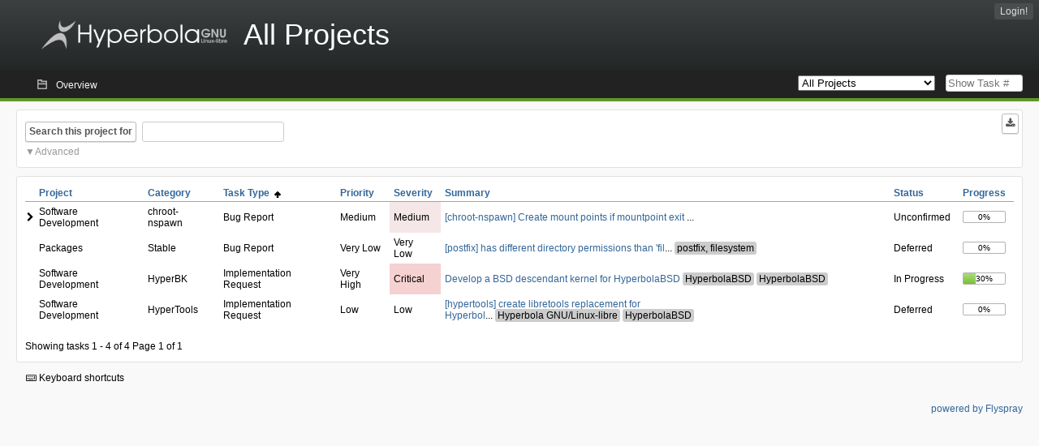

--- FILE ---
content_type: text/html; charset=utf-8
request_url: https://issues.hyperbola.info/index.php?do=tasklist&project=0&order=tasktype&sort=asc
body_size: 38109
content:
<!DOCTYPE html PUBLIC "-//W3C//DTD XHTML 1.0 Strict//EN" "http://www.w3.org/TR/xhtml1/DTD/xhtml1-strict.dtd">
<html xmlns="http://www.w3.org/1999/xhtml" lang="en-US" xml:lang="en-US">
<head>
<title>HyperTask All Projects: Tasklist</title>
<meta name="description" content="Flyspray, a Bug Tracking System written in PHP." />
<meta http-equiv="Content-Type" content="text/html; charset=utf-8" />
<meta http-equiv="Content-Script-Type" content="text/javascript" />
<meta http-equiv="Content-Style-Type" content="text/css" />
<meta name="viewport" content="width=device-width, initial-scale=1.0" />
<link rel="icon" href="favicon.ico" />
<link rel="index" id="indexlink" type="text/html" href="https://issues.hyperbola.info/" />
<link rel="section" type="text/html" href="https://issues.hyperbola.info/?project=2" />
<link rel="section" type="text/html" href="https://issues.hyperbola.info/?project=3" />
<link rel="section" type="text/html" href="https://issues.hyperbola.info/?project=6" />
<link rel="section" type="text/html" href="https://issues.hyperbola.info/?project=4" />
<link rel="section" type="text/html" href="https://issues.hyperbola.info/?project=5" />
<link rel="section" type="text/html" href="https://issues.hyperbola.info/?project=7" />
<link media="screen" href="https://issues.hyperbola.info/themes/CleanFS/theme.css" rel="stylesheet" type="text/css" />
<link media="print" href="https://issues.hyperbola.info/themes/CleanFS/theme_print.css" rel="stylesheet" type="text/css" />
<link href="https://issues.hyperbola.info/themes/CleanFS/font-awesome.min.css" rel="stylesheet" type="text/css" />
<link rel="alternate" type="application/rss+xml" title="Flyspray RSS 1.0 Feed"
  href="https://issues.hyperbola.info/feed.php?feed_type=rss1&amp;project=0" />
<link rel="alternate" type="application/rss+xml" title="Flyspray RSS 2.0 Feed"
  href="https://issues.hyperbola.info/feed.php?feed_type=rss2&amp;project=0" />
<link rel="alternate" type="application/atom+xml" title="Flyspray Atom 0.3 Feed"
  href="https://issues.hyperbola.info/feed.php?feed_type=atom&amp;project=0" />
<script type="text/javascript" src="https://issues.hyperbola.info/js/prototype/prototype.js"></script>
<script type="text/javascript" src="https://issues.hyperbola.info/js/script.aculo.us/scriptaculous.js"></script>
<script type="text/javascript" src="https://issues.hyperbola.info/js/index.js"></script>
<script type="text/javascript" src="https://issues.hyperbola.info/js/tabs.js"></script>
<script type="text/javascript" src="https://issues.hyperbola.info/js/functions.js"></script>
<script type="text/javascript" src="https://issues.hyperbola.info/js/jscalendar/calendar_stripped.js"></script>
<script type="text/javascript" src="https://issues.hyperbola.info/js/jscalendar/calendar-setup_stripped.js"> </script>
<script type="text/javascript" src="https://issues.hyperbola.info/js/jscalendar/lang/calendar-en.js"></script>
<script type="text/javascript" src="https://issues.hyperbola.info/js/lightbox/js/lightbox.js"></script>
<link rel="stylesheet" href="https://issues.hyperbola.info/js/lightbox/css/lightbox.css" type="text/css" media="screen" />
 
</head>
<body onload="" class="index p0">

    <h1 id="title"><a href="https://issues.hyperbola.info/">
	<img src="https://issues.hyperbola.info//logotype.png" />	<span>All Projects</span>
    </a></h1>
    <input id="menu1" type="checkbox">
<label id="labelmenu1" for="menu1"></label>
<div id="menu"><ul id="menu-list"><li class="first">
	<input type="checkbox" id="s_loginbox" />
        <label for="s_loginbox" id="show_loginbox" accesskey="l">Login!</label>
        <div id="loginbox" class="popup"><form id="login" action="https://issues.hyperbola.info/index.php?do=authenticate" method="post">
<div id="login_input">
	<input placeholder="Username" class="text" type="text" id="lbl_user_name" name="user_name" size="17" maxlength="32" />
	<input placeholder="Password" class="password" type="password" id="lbl_password" name="password" size="17" maxlength="100" />
	<label for="lbl_remember">Remember me</label>
	<input type="checkbox" id="lbl_remember" name="remember_login" />
	<input type="hidden" name="return_to" value="/index.php?do=tasklist&amp;project=0&amp;order=tasktype&amp;sort=asc" />
	<input type="submit" value="Login!" name="login" id="login_button" />
</div>
<div id="login_links">
              <a id="registerlink"
                href="https://issues.hyperbola.info/index.php?do=register">Register</a>
                  <a id="forgotlink"
                href="https://issues.hyperbola.info/index.php?do=lostpw">Lost password?</a>
        </div>
<div id="login_oauth">
    </div>
</form>
</div>
	</li></ul>
</div><div id="pm-menu">
	<input id="pmmenu" type="checkbox">
	<label id="labelpmmenu" for="pmmenu"></label>
	<ul id="pm-menu-list"><li class="first">
		<a id="toplevellink"
				href="https://issues.hyperbola.info/index.php?do=toplevel&amp;project=0">Overview</a>
	</li>	</ul>
	<div id="pmcontrol">
		<div id="projectselector">			<form id="projectselectorform" action="https://issues.hyperbola.info/index.php" method="get">
				<select name="project" onchange="document.getElementById('projectselectorform').submit()">
				<option value="0" selected="selected">All Projects</option><optgroup><option value="2">Culture</option><option value="3">Hardware</option><option value="6">Installation</option><option value="4">Packages</option><option value="5">Services</option><option value="7">Software Development</option></optgroup>				</select>
				<noscript><button type="submit">Switch</button></noscript>
				<input type="hidden" name="do" value="index" />
				<input type="hidden" value="1" name="switch" />
							</form>
		</div>
		<div id="showtask">			<form action="https://issues.hyperbola.info/index.php" method="get">
				<noscript><button type="submit">Show Task #</button></noscript>
				<input id="task_id" name="show_task" class="text" type="text" size="10" accesskey="t" placeholder="Show Task #" />
			</form>
		</div>
	</div>
</div>

								
<div id="content">
		<script type="text/javascript">
    //Used for dynamically displaying the bulk edit pane, when Checkboxes are >1
    function BulkEditCheck()
    {
        var form = document.getElementById('massops');
        var count = 0;
        for(var n=0;n < form.length;n++){
            if(form[n].name == 'ids[]' && form[n].checked){
                count++;
            }
        }

        if(count == 0)
        {
            Effect.Fade('bulk_edit_selectedItems',{ duration: 0.2 });
        }
        if(count == 1)
        {
            Effect.Appear('bulk_edit_selectedItems',{ duration: 0.2 });
        }
    }

    function massSelectBulkEditCheck()
    {
        var form = document.getElementById('massops');
        var check_count = 0, uncheck_count;
        for(var n=0;n < form.length;n++){
            if(form[n].name == 'ids[]'){
		if(form[n].checked)
		    check_count++;
		else
		    uncheck_count++;
            }
        }

        if(check_count == 0)
        {
            Effect.Appear('bulk_edit_selectedItems',{ duration: 0.2 });
        }

        if(uncheck_count == 0)
        {
            Effect.Fade('bulk_edit_selectedItems',{ duration: 0.2 });
        }
    }

    function ClearAssignments()
    {
        document.getElementById('bulk_assignment').options.length = 0;
    }
</script>



<form id="search" action="https://issues.hyperbola.info/index.php" method="get">
  <button id="searchthisproject" type="submit">Search this project for</button>
  <input class="text" id="searchtext" name="string" type="text" size="20" placeholder=" "
   maxlength="100" value="" accesskey="q"/>
  <input type="hidden" name="project" value="0"/>
  <input type="hidden" name="do" value="index"/>
  <button type="submit" name="export_list" value="1" id="exporttasklist" title="Export Tasklist"><i class="fa fa-download"></i></button>
<style>
#sc2,#s_searchstate{display:none;}
#searchstateactions{color:#999;display:block;cursor:pointer;}
#s_searchstate:checked ~ #sc2 {display:block;}
#s_searchstate ~ label::before { content: "\25bc";}
#s_searchstate:checked ~ label::before { content: "\25b2";}
</style>
<input id="s_searchstate" type="checkbox" name="advancedsearch"/>
<label id="searchstateactions" for="s_searchstate">Advanced</label>
<div id="sc2" class="switchcontent">
<fieldset class="advsearch_misc">
   <legend>Miscellaneous</legend>
   <input type="checkbox" name="search_in_comments" value="1" id="sic" />                    <label class="left" for="sic">Search in comments</label>

                    <input type="checkbox" name="search_in_details" value="1" id="search_in_details" />                    <label class="left" for="search_in_details">Search details</label>

                    <input type="checkbox" name="search_for_all" value="1" id="sfa" />                    <label class="left" for="sfa">Search for all words</label>

                    <input type="checkbox" name="only_watched" value="1" id="only_watched" />                    <label class="left" for="only_watched">Tasks I watch</label>

                    <input type="checkbox" name="only_primary" value="1" id="only_primary" />                    <label class="left" for="only_primary">Tasks not blocking other tasks</label>

		<input type="checkbox" name="only_blocker" value="1" id="only_blocker" />		<label class="left" for="only_blocker" id="blockerlabel">Tasks blocking other tasks</label>
		<span id="blockerornoblocker">Blocker or nonblocker, selecting both filter options doesn&#039;t make sense.</span>
		<style>
		#blockerornoblocker {display:none;color:#c00;}
		#only_primary:checked ~ #only_blocker:checked ~ #blockerornoblocker {display:inline;}
		</style>
		
                    <input type="checkbox" name="has_attachment" value="1" id="has_attachment" />                    <label class="left" for="has_attachment">Has attachment</label>

                    <input type="checkbox" name="hide_subtasks" value="1" id="hide_subtasks" />                    <label class="left" for="hide_subtasks">Hide SubTasks</label>
                </fieldset>

                <fieldset class="advsearch_task">
                    <legend>Task Properties</legend>
            <!-- Task Type -->
		                        <div class="search_select">
		                            <label class="default multisel" for="type">Task Type</label>
                        <select name="type[]" id="type" multiple="multiple" size="8">
                            <option value="" selected="selected">All Task Types</option><option value="3">Freedom Issue</option><option value="4">Security Issue</option><option value="13">Privacy Issue</option><option value="1">Bug Report</option><option value="8">License Issue</option><option value="2">Feature Request</option><option value="16">Pull Request</option><option value="5">Implementation Request</option><option value="17">Backport Request</option><option value="9">Update Request</option><option value="10">Downgrade Request</option><option value="14">Replace Request</option><option value="12">Drop Request</option>                        </select>
                    </div>

            <!-- Severity -->
		                        <div class="search_select">
		                            <label class="default multisel" for="sev">Severity</label>
                        <select name="sev[]" id="sev" multiple="multiple" size="8">
                            <option value="" selected="selected">All Severities</option><option value="5">Critical</option><option value="4">High</option><option value="3">Medium</option><option value="2">Low</option><option value="1">Very Low</option>                        </select>
                    </div>

            <!-- Priority -->
		                        <div class="search_select">
		                            <label class="default multisel" for="pri">Priority</label>
                        <select name="pri[]" id="pri" multiple="multiple" size="8">
                            <option value="" selected="selected">All Priorities</option><option value="6">Very High</option><option value="5">High</option><option value="4">Medium</option><option value="3">Low</option><option value="2">Very Low</option><option value="1">Defer</option>                        </select>
                    </div>

            <!-- Due Version -->
		                        <div class="search_select">
		                            <label class="default multisel" for="due">Due In Version</label>
                        <select name="due[]" id="due" multiple="multiple" size="8">
                            <option value="" selected="selected">Due In Any Version</option><option value="0">Unassigned</option><option value="16">Any</option><option value="17">None</option><option value="9">White Hole</option><option value="15">Starfix</option><option value="14">Milky Way v0.1</option><option value="11">Milky Way v0.2</option><option value="12">Milky Way v0.3</option><option value="19">Milky Way v0.4</option><option value="20">Milky Way v0.5</option><option value="13">Canis Major v1.0</option><option value="18">Future Galaxy</option>                        </select>
                    </div>

            <!-- Reportedin -->
		                        <div class="search_select">
		                            <label class="default multisel" for="reported">Reported Version</label>
                        <select name="reported[]" id="reported" multiple="multiple" size="8">
                            <option value="" selected="selected">Reported In Any Version</option><option value="16">Any</option><option value="17">None</option><option value="9">White Hole</option><option value="15">Starfix</option><option value="14">Milky Way v0.1</option><option value="11">Milky Way v0.2</option><option value="12">Milky Way v0.3</option><option value="19">Milky Way v0.4</option><option value="20">Milky Way v0.5</option><option value="13">Canis Major v1.0</option><option value="18">Future Galaxy</option>                        </select>
                    </div>

            <!-- Category -->
		                        <div class="search_select">
		                            <label class="default multisel" for="cat">Category</label>
                        <select name="cat[]" id="cat" multiple="multiple" size="8">
                            <option value="" selected="selected">All Categories</option>                        </select>
                    </div>

            <!-- Status -->
		                        <div class="search_select">
		                            <label class="default multisel" for="status">Status</label>
                        <select name="status[]" id="status" multiple="multiple" size="8">
                            <option value="">All Statuses</option><option value="open" selected="selected">All Open Tasks</option><option value="closed">All Closed Tasks</option><option value="1">Unconfirmed</option><option value="3">Assigned</option><option value="13">Deferred</option><option value="12">In Progress</option><option value="4">Researching</option><option value="6">Requires Testing</option><option value="7">Done</option>                        </select>
                    </div>

            <!-- Progress -->
		                        <div class="search_select">
		                            <label class="default multisel" for="percent">Percent Complete</label>
                        <!-- legacy: tpl_options()
                        <select name="percent[]" id="percent" multiple="multiple" size="12">
                                                        <option value="" selected="selected">Any Progress</option><option value="0">0</option><option value="10">10</option><option value="20">20</option><option value="30">30</option><option value="40">40</option><option value="50">50</option><option value="60">60</option><option value="70">70</option><option value="80">80</option><option value="90">90</option><option value="100">100</option>                        </select>
                        -->
<select name="percent[]" id="percent" multiple="multiple" size="12">
<option value="" selected="selected">Any Progress</option>
<option value="0" class="percent0">0</option>
<option value="10" class="percent10">10</option>
<option value="20" class="percent20">20</option>
<option value="30" class="percent30">30</option>
<option value="40" class="percent40">40</option>
<option value="50" class="percent50">50</option>
<option value="60" class="percent60">60</option>
<option value="70" class="percent70">70</option>
<option value="80" class="percent80">80</option>
<option value="90" class="percent90">90</option>
<option value="100" class="percent100">100</option>
</select>                    </div>
                    <div class="clear"></div>
                </fieldset>

                <fieldset class="advsearch_users">
                    <legend>Users</legend>
                    <label class="default multisel" for="opened">Opened by</label>
                    <input class="users text"  placeholder = " " type="text" name="opened" id="opened" value="" />
<span class="autocomplete" id="opened_complete"></span>
<script type="text/javascript">
    showstuff('opened_complete');
    new Ajax.Autocompleter('opened', 'opened_complete', 'https://issues.hyperbola.info/js/callbacks/usersearch.php', {})
</script>

		                    <label class="default multisel" for="dev">Assigned To</label>
                    <input class="users text"  placeholder = " " type="text" name="dev" id="dev" value="" />
<span class="autocomplete" id="dev_complete"></span>
<script type="text/javascript">
    showstuff('dev_complete');
    new Ajax.Autocompleter('dev', 'dev_complete', 'https://issues.hyperbola.info/js/callbacks/usersearch.php', {})
</script>
                    <label class="default multisel" for="closed">Closed by</label>
                    <input class="users text"  placeholder = " " type="text" name="closed" id="closed" value="" />
<span class="autocomplete" id="closed_complete"></span>
<script type="text/javascript">
    showstuff('closed_complete');
    new Ajax.Autocompleter('closed', 'closed_complete', 'https://issues.hyperbola.info/js/callbacks/usersearch.php', {})
</script>
                </fieldset>

                <fieldset class="advsearch_dates">
                    <legend>Dates</legend>
            <!-- Due Date -->
		                        <div class="dateselect">
		                            <label for="duedatefrom">Due from</label>
<input id="duedatefrom" type="text" class="text" size="10" name="duedatefrom" placeholder=" " value="" />
<a class="datebutton" href="#" id="duedatefromdateview" title="Select Date"></a>
<script type="text/javascript">Calendar.setup({daFormat: '%Y-%m-%d',inputField: "duedatefrom", button: "duedatefromdateview"});</script>
                        <label for="duedateto">to</label>
<input id="duedateto" type="text" class="text" size="10" name="duedateto" placeholder=" " value="" />
<a class="datebutton" href="#" id="duedatetodateview" title="Select Date"></a>
<script type="text/javascript">Calendar.setup({daFormat: '%Y-%m-%d',inputField: "duedateto", button: "duedatetodateview"});</script>
                    </div>
                    <div class="dateselect">
                        <label for="changedfrom">Changed from</label>
<input id="changedfrom" type="text" class="text" size="10" name="changedfrom" placeholder=" " value="" />
<a class="datebutton" href="#" id="changedfromdateview" title="Select Date"></a>
<script type="text/javascript">Calendar.setup({daFormat: '%Y-%m-%d',inputField: "changedfrom", button: "changedfromdateview"});</script>
                        <label for="changedto">to</label>
<input id="changedto" type="text" class="text" size="10" name="changedto" placeholder=" " value="" />
<a class="datebutton" href="#" id="changedtodateview" title="Select Date"></a>
<script type="text/javascript">Calendar.setup({daFormat: '%Y-%m-%d',inputField: "changedto", button: "changedtodateview"});</script>
                    </div>
                    <div class="dateselect">
                        <label for="openedfrom">Opened from</label>
<input id="openedfrom" type="text" class="text" size="10" name="openedfrom" placeholder=" " value="" />
<a class="datebutton" href="#" id="openedfromdateview" title="Select Date"></a>
<script type="text/javascript">Calendar.setup({daFormat: '%Y-%m-%d',inputField: "openedfrom", button: "openedfromdateview"});</script>
                        <label for="openedto">to</label>
<input id="openedto" type="text" class="text" size="10" name="openedto" placeholder=" " value="" />
<a class="datebutton" href="#" id="openedtodateview" title="Select Date"></a>
<script type="text/javascript">Calendar.setup({daFormat: '%Y-%m-%d',inputField: "openedto", button: "openedtodateview"});</script>
                    </div>
                    <div class="dateselect">
                        <label for="closedfrom">Closed from</label>
<input id="closedfrom" type="text" class="text" size="10" name="closedfrom" placeholder=" " value="" />
<a class="datebutton" href="#" id="closedfromdateview" title="Select Date"></a>
<script type="text/javascript">Calendar.setup({daFormat: '%Y-%m-%d',inputField: "closedfrom", button: "closedfromdateview"});</script>
                        <label for="closedto">to</label>
<input id="closedto" type="text" class="text" size="10" name="closedto" placeholder=" " value="" />
<a class="datebutton" href="#" id="closedtodateview" title="Select Date"></a>
<script type="text/javascript">Calendar.setup({daFormat: '%Y-%m-%d',inputField: "closedto", button: "closedtodateview"});</script>
                    </div>
                </fieldset>
            </div>
</form>
<div id="tasklist">
<form action="https://issues.hyperbola.info/index.php?project=0&amp;do=tasklist&amp;project=0&amp;order=tasktype&amp;sort=asc" method="post" name="massops" enctype="multipart/form-data" id="massops"><input type="hidden" name="csrftoken" value="1798837918" /><div>
<script type="text/javascript">
	var cX = 0; var cY = 0; var rX = 0; var rY = 0;
	function UpdateCursorPosition(e){ cX = e.pageX; cY = e.pageY;}
	function UpdateCursorPositionDocAll(e){ cX = e.clientX; cY = e.clientY;}
	if(document.all) { document.onmousemove = UpdateCursorPositionDocAll; }
	else { document.onmousemove = UpdateCursorPosition; }
	function AssignPosition(d) {
		if (self.pageYOffset) {
			rX = self.pageXOffset;
			rY = self.pageYOffset;
		} else if(document.documentElement && document.documentElement.scrollTop) {
			rX = document.documentElement.scrollLeft;
			rY = document.documentElement.scrollTop;
		} else if(document.body) {
			rX = document.body.scrollLeft;
			rY = document.body.scrollTop;
		}
		if (document.all) {
			cX += rX;
			cY += rY;
		}
		d.style.left = (cX+10) + "px";
		d.style.top = (cY+10) + "px";
	}
	function Show(elem, id) {
		if(cY == 0) return;
		var div = document.getElementById("desc_"+id);
		AssignPosition(div);
		div.style.display = "block";
	}
	function Hide(elem, id)	{
		document.getElementById("desc_"+id).style.display = "none";
	}
</script>	
<table id="tasklist_table">
<colgroup>
	<col class="caret" />
			<col class="project" />
		<col class="category" />
		<col class="tasktype" />
		<col class="priority" />
		<col class="severity" />
		<col class="summary" />
		<col class="status" />
		<col class="progress" />
	</colgroup>
<thead>
<tr>
	<th class="caret"></th>
	
	<th class="project"><a title="Sort by this column" href="https://issues.hyperbola.info/index.php?do=tasklist&amp;project=0&amp;order=project&amp;sort=asc&amp;order2=tasktype&amp;sort2=asc">Project</a></th>
	<th class="category"><a title="Sort by this column" href="https://issues.hyperbola.info/index.php?do=tasklist&amp;project=0&amp;order=category&amp;sort=asc&amp;order2=tasktype&amp;sort2=asc">Category</a></th>
	<th class="tasktype orderby"><a title="Sort by this column" href="https://issues.hyperbola.info/index.php?do=tasklist&amp;project=0&amp;order=tasktype&amp;sort=desc">Task Type&nbsp;&nbsp;<img src="https://issues.hyperbola.info/themes/CleanFS/asc.png" alt="asc" /></a></th>
	<th class="priority"><a title="Sort by this column" href="https://issues.hyperbola.info/index.php?do=tasklist&amp;project=0&amp;order=priority&amp;sort=desc&amp;order2=tasktype&amp;sort2=asc">Priority</a></th>
	<th class="severity"><a title="Sort by this column" href="https://issues.hyperbola.info/index.php?do=tasklist&amp;project=0&amp;order=severity&amp;sort=desc&amp;order2=tasktype&amp;sort2=asc">Severity</a></th>
	<th class="summary"><a title="Sort by this column" href="https://issues.hyperbola.info/index.php?do=tasklist&amp;project=0&amp;order=summary&amp;sort=desc&amp;order2=tasktype&amp;sort2=asc">Summary</a></th>
	<th class="status"><a title="Sort by this column" href="https://issues.hyperbola.info/index.php?do=tasklist&amp;project=0&amp;order=status&amp;sort=desc&amp;order2=tasktype&amp;sort2=asc">Status</a></th>
	<th class="progress"><a title="Sort by this column" href="https://issues.hyperbola.info/index.php?do=tasklist&amp;project=0&amp;order=progress&amp;sort=desc&amp;order2=tasktype&amp;sort2=asc">Progress</a></th></tr>
</thead>
<tbody>
<tr id="task1567" class="severity3">
	<td class="caret"></td>
	<td class='task_project'>Software Development</td><td class='task_category'>chroot-nspawn</td><td class='task_tasktype typ1'>Bug Report</td><td class='task_priority pri4'>Medium</td><td class='task_severity sev3'>Medium</td><td class="task_summary" onmouseover="Show(this, 1567)" onmouseout="Hide(this, 1567)"><a href="https://issues.hyperbola.info/index.php?do=details&amp;task_id=1567&amp;order=tasktype&amp;sort=asc" title="Unconfirmed | [chroot-nspawn] Create mount points if mountpoint exit code is d | 0%" >[chroot-nspawn] Create mount points if mountpoint exit </a>...</td><td class='task_status sta1'>Unconfirmed</td>	<td class="task_progress"><div class="progress_bar_container"><span>0%</span><div class="progress_bar" style="width:0%"></div></div></td>
			<td id="desc_1567" class="descbox box">
	<b>Task Description</b>
	
<p>
The actual behavior is to create mount points if mountpoint exits with exit status 1, however it may also exit with code 32 and thus creating a real mess: 
</p>
<pre class="code">$ sudo chroot-nspawn
Spawning container megver83 on /var/lib/archbuild/chroot1/megver83
Press ^] three times within 1s to kill container.
mount: /sys/fs/cgroup: mount point does not exist.
mkdir: cannot create directory &#039;/sys/fs/cgroup/blkio&#039;: No such file or directory
ln: failed to create symbolic link &#039;/sys/fs/cgroup/cpu&#039;: No such file or directory
ln: failed to create symbolic link &#039;/sys/fs/cgroup/cpuacct&#039;: No such file or directory
mkdir: cannot create directory &#039;/sys/fs/cgroup/cpu,cpuacct&#039;: No such file or directory
mkdir: cannot create directory &#039;/sys/fs/cgroup/cpuset&#039;: No such file or directory
mkdir: cannot create directory &#039;/sys/fs/cgroup/devices&#039;: No such file or directory  
mkdir: cannot create directory &#039;/sys/fs/cgroup/freezer&#039;: No such file or directory
mkdir: cannot create directory &#039;/sys/fs/cgroup/memory&#039;: No such file or directory
ln: failed to create symbolic link &#039;/sys/fs/cgroup/net_cls&#039;: No such file or directory
mkdir: cannot create directory &#039;/sys/fs/cgroup/net_cls,net_prio&#039;: No such file or directory
ln: failed to create symbolic link &#039;/sys/fs/cgroup/net_prio&#039;: No such file or directory
mkdir: cannot create directory &#039;/sys/fs/cgroup/pids&#039;: No such file or directory
mkdir: cannot create directory &#039;/sys/fs/cgroup/systemd&#039;: No such file or directory
mount: /sys/fs/cgroup/blkio: mount point does not exist.
mount: /sys/fs/cgroup/cpuset: mount point does not exist.
mount: /sys/fs/cgroup/devices: mount point does not exist.
mount: /sys/fs/cgroup/freezer: mount point does not exist.
mount: /sys/fs/cgroup/memory: mount point does not exist.
mount: /sys/fs/cgroup/pids: mount point does not exist.</pre>

<p>
 So I created a patch to fix this.
</p>

<p>
P.S.: although I can git clone the repo with ssh access, whenever I do a push I get:
</p>
<pre class="code">error: remote unpack failed: unable to create temporary object directory
To ssh://git.hyperbola.info:51100/~git/software/chroot-nspawn.git
 ! [remote rejected] master -&gt; master (unpacker error)
error: failed to push some refs to &#039;ssh://git.hyperbola.info:51100/~git/software/chroot-nspawn.git&#039;</pre>

<p>
 Do I have the permission to write in this repo? If not, I&rsquo;d like it, as I&rsquo;m planning to improve this great script<br />
</p>
	</td>
	</tr>
<tr id="task1459" class="severity1">
	<td class="caret"></td>
	<td class='task_project'>Packages</td><td class='task_category'>Stable</td><td class='task_tasktype typ1'>Bug Report</td><td class='task_priority pri2'>Very Low</td><td class='task_severity sev1'>Very Low</td><td class="task_summary" onmouseover="Show(this, 1459)" onmouseout="Hide(this, 1459)"><a href="https://issues.hyperbola.info/index.php?do=details&amp;task_id=1459&amp;order=tasktype&amp;sort=asc" title="Deferred | [postfix] has different directory permissions than &#039;filesystem&#039; | 0%" >[postfix] has different directory permissions than &#039;fil</a>...<i class="tag t224" title="postfix, filesystem"></i></td><td class='task_status sta13'>Deferred</td>	<td class="task_progress"><div class="progress_bar_container"><span>0%</span><div class="progress_bar" style="width:0%"></div></div></td>
			<td id="desc_1459" class="descbox box">
	<b>Task Description</b>
	
<p>
Description:<br />The /usr/sbin directory in postfix has permissions 755<br /><a href="https://git.hyperbola.info:50100/packages/extra.git/tree/postfix/PKGBUILD#n115" class="urlextern" title="https://git.hyperbola.info:50100/packages/extra.git/tree/postfix/PKGBUILD#n115"  rel="nofollow">https://git.hyperbola.info:50100/packages/extra.git/tree/postfix/PKGBUILD#n115</a>
</p>

<p>
And ‘filesystem’ sets it to 750<br /><a href="https://git.hyperbola.info:50100/packages/core.git/tree/filesystem/PKGBUILD#n135" class="urlextern" title="https://git.hyperbola.info:50100/packages/core.git/tree/filesystem/PKGBUILD#n135"  rel="nofollow">https://git.hyperbola.info:50100/packages/core.git/tree/filesystem/PKGBUILD#n135</a>
</p>

<p>
So when installing postfix, pacman throws a warning 
</p>
<pre class="code">warning: directory permissions differ on /usr/sbin/
filesystem: 750  package: 755</pre>

<p>
 Additional info:<br />* postfix-3.2.2-1.hyperbola6
</p>
	</td>
	</tr>
<tr id="task761" class="severity5">
	<td class="caret"></td>
	<td class='task_project'>Software Development</td><td class='task_category'>HyperBK</td><td class='task_tasktype typ5'>Implementation Request</td><td class='task_priority pri6'>Very High</td><td class='task_severity sev5'>Critical</td><td class="task_summary" onmouseover="Show(this, 761)" onmouseout="Hide(this, 761)"><a href="https://issues.hyperbola.info/index.php?do=details&amp;task_id=761&amp;order=tasktype&amp;sort=asc" title="In Progress | Develop a BSD descendant kernel for HyperbolaBSD | 30%" >Develop a BSD descendant kernel for HyperbolaBSD</a><i class="tag t193" title="HyperbolaBSD"></i><i class="tag t193" title="HyperbolaBSD"></i></td><td class='task_status sta12'>In Progress</td>	<td class="task_progress"><div class="progress_bar_container"><span>30%</span><div class="progress_bar" style="width:30%"></div></div></td>
			<td id="desc_761" class="descbox box">
	<b>Task Description</b>
	
<p>
Develop HyperBK (Hyper Berkeley Kernel), a BSD descendant kernel with <acronym title="GNU General Public License">GPL</acronym>-compatible licenses preserved, non-compatible ones removed, and new code written under <acronym title="GNU General Public License">GPL</acronym>-3 for HyperbolaBSD.
</p>

<p>
TODO:
</p>
<ul>
<li class="level1"><div class="li"> Download OpenBSD kernel source code from <a href="https://ftp.openbsd.org/pub/OpenBSD/" class="urlextern" title="https://ftp.openbsd.org/pub/OpenBSD/"  rel="nofollow">OpenBSD site</a><a href="https://wiki.hyperbola.info/" class="internallink"></a> → <strong>DONE</strong></div>
</li>
</ul>
<ul>
<li class="level1"><div class="li"> Download LibertyBSD scripts to deblob and rebrand kernel from <a href="https://git.hyperbola.info:50100/kernels/libertybsd-scripts.git/" class="urlextern" title="https://git.hyperbola.info:50100/kernels/libertybsd-scripts.git/"  rel="nofollow">their scripts</a><a href="https://wiki.hyperbola.info/" class="internallink"></a>. → <strong>DONE</strong></div>
</li>
</ul>
<ul>
<li class="level1"><div class="li"> Create a new project in <a href="https://git.hyperbola.info" class="urlextern" title="https://git.hyperbola.info"  rel="nofollow">Hyperbola Git</a><a href="https://wiki.hyperbola.info/" class="internallink"></a> called hyperbk. → <strong><a href="https://git.hyperbola.info:50100/hyperbolabsd/hyperbk.git/" class="urlextern" title="https://git.hyperbola.info:50100/hyperbolabsd/hyperbk.git/"  rel="nofollow">DONE</a><a href="https://wiki.hyperbola.info/" class="internallink"></a></strong></div>
</li>
</ul>
<ul>
<li class="level1"><div class="li"> Push source to HyperBK&rsquo;s project. → <strong>DONE</strong></div>
</li>
</ul>
<ul>
<li class="level1"><div class="li"> Rebrand OpenBSD kernel to HyperbolaBSD with LibertyBSD scripts. → <strong>DONE</strong></div>
</li>
</ul>
<ul>
<li class="level1"><div class="li"> Rebrand entire code (functions, variable, pointers, etc) under HyperbolaBSD → <strong>DONE</strong></div>
</li>
</ul>
<ul>
<li class="level1"><div class="li"> Remove files under non <acronym title="GNU General Public License">GPL</acronym>-compatible licenses → <strong>DONE</strong></div>
</li>
</ul>
<ul>
<li class="level1"><div class="li"> Import code from another BSD systems under <acronym title="GNU General Public License">GPL</acronym>-compatible licenses → <strong>IN PROGRESS</strong></div>
</li>
</ul>
<ul>
<li class="level1"><div class="li"> Remove <a href="https://notabug.org/jadedctrl/libertybsd-scripts-mirror/issues/5" class="urlextern" title="https://notabug.org/jadedctrl/libertybsd-scripts-mirror/issues/5"  rel="nofollow">remaining nonfree files don&#039;t found from LibertyBSD scripts</a><a href="https://wiki.hyperbola.info/" class="internallink"></a> → <strong>IN PROGRESS</strong></div>
</li>
</ul>
<ul>
<li class="level1"><div class="li"> Write new code under <acronym title="GNU General Public License">GPL</acronym>-3 → <strong>IN PROGRESS</strong></div>
</li>
</ul>
<ul>
<li class="level1"><div class="li"> Package HyperBK for HyperbolaBSD.</div>
</li>
</ul>

<p>
 <strong>PATCHING NOTE</strong>
</p>
<pre class="code">
When the check concerns kernel, we obviously want to match with HyperbolaBSD.

Example of triplet check:	hyperbolabsd)
Example of uname -s check:	HyperbolaBSD)
Example of uname -r check:	0.1)
Example of C macro check:	defined(__HyperbolaBSD__)
</pre>
	</td>
	</tr>
<tr id="task87" class="severity2">
	<td class="caret"></td>
	<td class='task_project'>Software Development</td><td class='task_category'>HyperTools</td><td class='task_tasktype typ5'>Implementation Request</td><td class='task_priority pri3'>Low</td><td class='task_severity sev2'>Low</td><td class="task_summary" onmouseover="Show(this, 87)" onmouseout="Hide(this, 87)"><a href="https://issues.hyperbola.info/index.php?do=details&amp;task_id=87&amp;order=tasktype&amp;sort=asc" title="Deferred | [hypertools] create libretools replacement for HyperbolaBSD and  | 0%" >[hypertools] create libretools replacement for Hyperbol</a>...<i class="tag t192" title="Hyperbola GNU/Linux-libre"></i><i class="tag t193" title="HyperbolaBSD"></i></td><td class='task_status sta13'>Deferred</td>	<td class="task_progress"><div class="progress_bar_container"><span>0%</span><div class="progress_bar" style="width:0%"></div></div></td>
			<td id="desc_87" class="descbox box">
	<b>Task Description</b>
	
<p>
Create hypertools to replace libretools package for HyperbolaBSD and GNU/Linux
</p>

<p>
It&rsquo;s long period to develop this package.<br />For now, a systemd-nspawn wrapper is being developed for &ldquo;libretools&rdquo;[0]
</p>

<p>
[0]:<a href="https://issues.hyperbola.info/index.php?do=details&amp;task_id=86" class="urlextern" title="https://issues.hyperbola.info/index.php?do=details&amp;task_id=86"  rel="nofollow">https://issues.hyperbola.info/index.php?do=details&amp;task_id=86</a> 
</p>
	</td>
	</tr>
</tbody>
</table>
	<span class="taskrange">Showing tasks 1 - 4 of 4</span>
	<span class="pagerange">Page 1 of 1</span>
<!-- Bulk editing Tasks -->
</div>
</form>
</div>
<input type="checkbox" id="s_shortcuts" />
<label for="s_shortcuts" id="shortcutlabel"><i class="fa fa-keyboard-o"></i> Keyboard shortcuts</label>
<label for="s_shortcuts" id="shortcutsmodal"></label>
<div id="shortcuts">
<label for="s_shortcuts" id="shortcutclose"><i class="fa fa-close fa-2x"></i></label>
<h3>Available keyboard shortcuts</h3>
<h4></h4>
<ul>
<li><kbd>Alt</kbd> + <kbd>⇧ Shift</kbd> + <kbd>l</kbd> Login Dialog / Logout</li>
<li><kbd>Alt</kbd> + <kbd>⇧ Shift</kbd> + <kbd>a</kbd> Add new task</li>
<li><kbd>Alt</kbd> + <kbd>⇧ Shift</kbd> + <kbd>m</kbd> My searches</li>
<li><kbd>Alt</kbd> + <kbd>⇧ Shift</kbd> + <kbd>t</kbd> focus taskid search</li>
</ul>
<h4>Tasklist</h4>
<ul>
<li><kbd>o</kbd> open selected task</li>
<li><kbd>j</kbd> move cursor down</li>
<li><kbd>k</kbd> move cursor up</li>
</ul>
<h4>Task Details</h4>
<ul>
<li><kbd>n</kbd> Next task</li>
<li><kbd>p</kbd> Previous task</li>
<li><kbd>Alt</kbd> + <kbd>⇧ Shift</kbd> + <kbd>e</kbd> <kbd>↵ Enter</kbd> Edit this task</li>
<li><kbd>Alt</kbd> + <kbd>⇧ Shift</kbd> + <kbd>w</kbd> watch task</li>
<li><kbd>Alt</kbd> + <kbd>⇧ Shift</kbd> + <kbd>y</kbd> Close Task</li>
</ul>
<h4>Task Editing</h4>
<ul>
<li><kbd>Alt</kbd> + <kbd>⇧ Shift</kbd> + <kbd>s</kbd> save task</li>
</ul>
</div>
</div>
<div id="footer">
      
  <!-- Please don't remove this line - it helps promote Flyspray -->
  <a href="https://www.flyspray.org/" class="offsite">powered by Flyspray</a>
</div>
</body>
</html>
